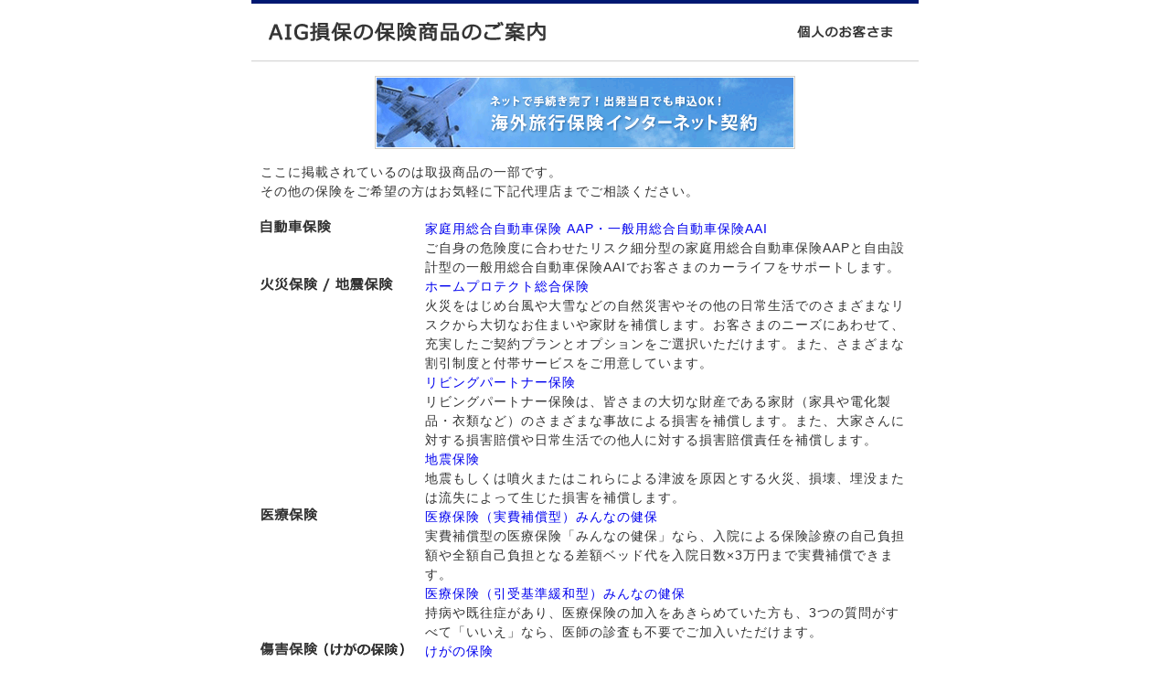

--- FILE ---
content_type: text/html
request_url: https://www-465.aig.co.jp/agency_hp/AgencyItem.asp?scd=2827&cup=&mode=p
body_size: 2609
content:
<!DOCTYPE HTML PUBLIC "-//W3C//DTD HTML 4.01 Transitional//EN" "http://www.w3.org/TR/html4/loose.dtd">
<html lang="ja">
<head>
<meta http-equiv="Content-Type" content="text/html; charset=Shift_JIS">
<title>AIGの保険商品のご案内　個人のお客さま</title>
<meta name="keywords" content="">
<meta name="description" content="">
<meta http-equiv="Content-Style-Type" content="text/css">
<meta http-equiv="Content-Script-Type" content="text/javascript">
<link rel="start" href="../index.htm" title="AIG保険会社">
<link type="text/css" rel="stylesheet" href="template/agencyhp/css/base.css" media="screen,print">
<!--[if IE]>
<link type="text/css" rel="stylesheet" href="/template/agencyhp/css/ie_hack.css" media="screen,print">
<![endif]-->
<script type="text/javascript" src="template/agencyhp/javaScript/lib.js"></script>
</head>
<body id="individual" class="agencyhp">
<a id="PAGETOP" name="PAGETOP"></a>

<div id="main">
<img src="template/agencyhp/image/agencyitem_p_ttl_01.gif" width="730" height="68" alt="AIGの保険商品のご案内　個人のお客さま">

	<div class="mgt15">
	    <p class="imgC"><A href=https://www-429.aig.co.jp/ota/?p=o2827Z01 target=_blank><img src=template/agencyhp/image/agencyitem_p_bnr_01.gif width=460 height=80 alt=ネットで手続き完了!出発当日でも申込OK!海外旅行保険オンライン契約></A></p>
	</div>

	<div class="mgt15 module01">
		<p class="fm01">ここに掲載されているのは取扱商品の一部です。<br>その他の保険をご希望の方はお気軽に下記代理店までご相談ください。</p>
	</div>

	<div class="mgt20 module01">
			<table cellspacing=5 cellpadding=0 width=710 border=0>
<tr valign=top>
<td width=180><img src=template/agencyhp/image/agencyitem_p_ttl_02.gif class="vaB" alt=自動車保険></td>
<td width=530><p class="fl01 iArr01 bold"><a href=ItemDetail.asp?scd=2827&cup=&mode=p&icd=AP01&pg=personal/product/auto.html>家庭用総合自動車保険 AAP・一般用総合自動車保険AAI</a></p>
<p class="fl01">ご自身の危険度に合わせたリスク細分型の家庭用総合自動車保険AAPと自由設計型の一般用総合自動車保険AAIでお客さまのカーライフをサポートします。</p></td>
<tr valign=top>
<td width=180><img src=template/agencyhp/image/agencyitem_p_ttl_03.gif class="vaB" alt=火災保険/地震保険></td>
<td width=530><p class="fl01 iArr01 bold"><a href=ItemDetail.asp?scd=2827&cup=&mode=p&icd=EP01&pg=personal/product/house/homeprotect.html>ホームプロテクト総合保険</a></p>
<p class="fl01">火災をはじめ台風や大雪などの自然災害やその他の日常生活でのさまざまなリスクから大切なお住まいや家財を補償します。お客さまのニーズにあわせて、充実したご契約プランとオプションをご選択いただけます。また、さまざまな割引制度と付帯サービスをご用意しています。</p></td>
<tr valign=top>
<td width=180></td>
<td width=530><p class="fl01 iArr01 bold"><a href=ItemDetail.asp?scd=2827&cup=&mode=p&icd=EP06&pg=personal/product/house/living.html>リビングパートナー保険</a></p>
<p class="fl01">リビングパートナー保険は、皆さまの大切な財産である家財（家具や電化製品・衣類など）のさまざまな事故による損害を補償します。また、大家さんに対する損害賠償や日常生活での他人に対する損害賠償責任を補償します。</p></td>
<tr valign=top>
<td width=180></td>
<td width=530><p class="fl01 iArr01 bold"><a href=ItemDetail.asp?scd=2827&cup=&mode=p&icd=EP04&pg=personal/product/house/earthquake.html>地震保険</a></p>
<p class="fl01">地震もしくは噴火またはこれらによる津波を原因とする火災、損壊、埋没または流失によって生じた損害を補償します。</p></td>
<tr valign=top>
<td width=180><img src=template/agencyhp/image/agencyitem_p_ttl_04.gif class="vaB" alt=医療保険></td>
<td width=530><p class="fl01 iArr01 bold"><a href=ItemDetail.asp?scd=2827&cup=&mode=p&icd=CP01&pg=personal/product/medical/all-1.html>医療保険（実費補償型）みんなの健保</a></p>
<p class="fl01">実費補償型の医療保険「みんなの健保」なら、入院による保険診療の自己負担額や全額自己負担となる差額ベッド代を入院日数×3万円まで実費補償できます。</p></td>
<tr valign=top>
<td width=180></td>
<td width=530><p class="fl01 iArr01 bold"><a href=ItemDetail.asp?scd=2827&cup=&mode=p&icd=CP02&pg=personal/product/medical/all-2.html>医療保険（引受基準緩和型）みんなの健保</a></p>
<p class="fl01">持病や既往症があり、医療保険の加入をあきらめていた方も、3つの質問がすべて「いいえ」なら、医師の診査も不要でご加入いただけます。</p></td>
<tr valign=top>
<td width=180><img src=template/agencyhp/image/agencyitem_p_ttl_05.gif class="vaB" alt=傷害保険（けがの保険）></td>
<td width=530><p class="fl01 iArr01 bold"><a href=ItemDetail.asp?scd=2827&cup=&mode=p&icd=DP01&pg=personal/product/injury/standard.html>けがの保険</a></p>
<p class="fl01">日本国内だけでなく海外においても、交通事故をはじめ日常生活やレジャー中のケガを補償する保険です。お客さまのライフスタイルに合わせて、ご自由に設計していただけます。</p></td>
<tr valign=top>
<td width=180></td>
<td width=530><p class="fl01 iArr01 bold"><a href=ItemDetail.asp?scd=2827&cup=&mode=p&icd=DP02&pg=personal/product/injury/senior.html>けがの保険（一時金支払型）</a></p>
<p class="fl01">50歳から99歳の方まで補償するケガの保険です。医師の診査や健康状態告知は不要です。元気だからこそ「もしも」の備えを！</p></td>
<tr>
</table>

	</div>

	<ul class="mgt30 pageNavi01 fs01 clearfix">
		<li class="prev"><span class="iBlk iPrev01"><a href="javascript:history.back();">前のページに戻る</a></span></li>
		<li class="pageup"><span class="iBlk iPageup01"><a href="#PAGETOP">ページの先頭に戻る</a></span></li>
	</ul>
	<p class="date01 fs01">B-152177 2020-01 </p>
</div><!--[ /main ]-->
<br clear="all">
<div id="footer">
	<div class="inner01">
	 <table>
    	<tr>
        <td class="w200 vaT"><p class="pdgb10 fs01">引受保険会社</p>
				<img src="template/agencyhp/image/co_name_01.gif" class="block" alt="AIG損害保険株式会社">
        </td>
        <td class="w500 vaT">
        				<p class="fl01"><em>取扱代理店：有限会社　みらいサポート</em></p>
				<div class="fm01">
					<p>〒890-0064</p>
					<p>鹿児島県鹿児島市鴨池新町５番６号 鹿児島県プロパンガス会館６０１号</p>
					<p>TEL:099-221-0047&nbsp;&nbsp;FAX:099-221-0049 <br> E-MAILでのお問い合わせは
<script type="text/javascript">
<!--
 var address_left = "mir";
 var address_right = "ai-s*sky.plala.or.jp";
 document.write('<a href=\"mai'+'lto:'+address_left.replace("*","&#64;")+address_right.replace("*","&#64;"));
 document.write('\">');
 document.write('<b><u>こちら</u></b></a>');
-->
</script>
をクリック</p>
				</div>
        </td>
        </tr>
     </table>
	</div><p class="mgt5 alR fs01">1813</p>
	</div>
	

<script type="text/javascript" src="/_Incapsula_Resource?SWJIYLWA=719d34d31c8e3a6e6fffd425f7e032f3&ns=1&cb=1810892822" async></script></body>
</html>


--- FILE ---
content_type: text/css
request_url: https://www-465.aig.co.jp/agency_hp/template/agencyhp/css/base.css
body_size: 3311
content:
@charset "Shift_JIS";

/* 目次
------------------------------------------
・全体構造
・フォーム
・マージン・パディング
・レイアウト
・テキスト・フォント
・リスト・アイコン
・リンク
--------------------------
・wrapper
・ヘッダ
・ナビゲーション
・パンくずリスト
・中央部
・メイン
・サイド
・フッタ
--------------------------
・共通パーツ（組合せなど）
・コンテンツ
--------------------------
・個人
・法人
・その他のページ
・色違いのパーツ
--------------------------
・Javascript用
--------------------------
・作業分担用
--------------------------
・印刷用
------------------------------------------ */

/* 全体構造
------------------------------------------ */
body.agencyhp { height: 100%; background: #fff; color: #333; line-height: 1.5; font-family: "メイリオ","Hiragino Kaku Gothic Pro",Osaka,"メイリオ",sans-serif; text-align: center; }
html { height: 100%; overflow-y:scroll; }
/* ------*/
body.agencyhp th,
body.agencyhp td { margin: 0; padding: 0; font-size: 100%; }

body.agencyhp,
body.agencyhp div,
body.agencyhp p,
body.agencyhp address,
body.agencyhp dl, 
body.agencyhp dt,
body.agencyhp dd,
body.agencyhp ul,
body.agencyhp ol,
body.agencyhp li { margin: 0; padding: 0; }

body.agencyhp img { border: 0; } 

body.agencyhp caption { text-align: left; }
body.agencyhp table { border-collapse: collapse; border: none; border-spacing: 0; }

body.agencyhp a { text-decoration: none !important; }
body.agencyhp a[name] { color: #333; }
body.agencyhp a[name]:hover { color: #333; text-decoration: none !important; outline: 0 !important; }
body.agencyhp a img { color: #000; }

body.agencyhp ol,
body.agencyhp ul { list-style-type: none; }
body.agencyhp li li { font-size: inherit; }

body.agencyhp .navskip { height: 0; width: 0; overflow: hidden; font-size: 0; }
body.agencyhp .hide { height: 0; width: 0; overflow: hidden; font-size: 0; }
body.agencyhp hr { display: none; visibility: hidden; height: 0px; border: 0; }

body.agencyhp em { font-weight: bold; font-style: normal; }

/* マージン・パディング
------------------------------------------ */
.mgt0  { margin-top: 0  !important; }
.mgt1  { margin-top: 1px!important; }
.mgt3  { margin-top: 3px!important; }
.mgt4  { margin-top: 4px!important; }
.mgt5  { margin-top: 5px!important; }
.mgt10 { margin-top: 10px!important; }
.mgt15 { margin-top: 15px!important; }
.mgt20 { margin-top: 20px!important; }
.mgt25 { margin-top: 25px!important; }
.mgt30 { margin-top: 30px!important; }
.mgt35 { margin-top: 35px!important; }
.mgt40 { margin-top: 40px!important; }
.mgt50 { margin-top: 50px!important; }
.mgt60 { margin-top: 60px!important; }
.mgt70 { margin-top: 70px!important; }
.mgt80 { margin-top: 80px!important; }
.mgt90 { margin-top: 90px!important; }
.mgt100 { margin-top: 100px!important; }
.mgt130 { margin-top: 130px!important; }
.mgt150 { margin-top: 150px!important; }
.mgt200 { margin-top: 200px!important; }
.mgt250 { margin-top: 250px!important; }
.mgt300 { margin-top: 300px!important; }
.mgt350 { margin-top: 350px!important; }
.mgt400 { margin-top: 400px!important; }
.mgt500 { margin-top: 500px!important; }
.mgt600 { margin-top: 600px!important; }
.mgt700 { margin-top: 700px!important; }
.mgt800 { margin-top: 800px!important; }
.mgt900 { margin-top: 900px!important; }

.mgl3  { margin-left: 3px!important; }
.mgl5  { margin-left: 5px!important; }
.mgl8  { margin-left: 8px!important; }
.mgl10 { margin-left: 10px!important; }
.mgl15 { margin-left: 15px!important; }
.mgl20 { margin-left: 20px!important; }
.mgl25 { margin-left: 25px!important; }
.mgl40 { margin-left: 40px!important; }
.mgl50 { margin-left: 50px!important; }
.mgl55 { margin-left: 55px!important; }
.mgl60 { margin-left: 60px!important; }
.mgl80 { margin-left: 80px!important; }
.mgl1em  { margin-left: 1em!important; }
.mgl12em { margin-left: 1.2em!important; }
.mgl13em { margin-left: 1.3em!important; }
.mgl15em { margin-left: 1.5em!important; }
.mgl17em { margin-left: 1.7em!important; }
.mgl2em  { margin-left: 2em!important; }
.mgl23em { margin-left: 2.3em!important; }
.mgl25em { margin-left: 2.5em!important; }
.mgl3em  { margin-left: 3em!important; }
.mgl140 { margin-left: 140px!important; }
.mgl170  { margin-left: 170px!important; }
.mgl200  { margin-left: 200px!important; }
.mgl220  { margin-left: 220px!important; }

.mgr2  { margin-right: 2px!important; }
.mgr5  { margin-right: 5px!important; }
.mgr10 { margin-right: 10px!important; }
.mgr15 { margin-right: 15px!important; }
.mgr20 { margin-right: 20px!important; }

.mgtb3 { margin: 3px 0px!important; }
.mgtb5 { margin: 5px 0px!important; }
.mgtb10 { margin: 10px 0px!important; }
.mgtb20 { margin: 20px 0px!important; }
.mgtb80 { margin: 80px 0px!important; }
.mgtb150 { margin: 150px 0px!important; }

.mgb0 { margin-bottom: 0px!important; }
.mgb5 { margin-bottom: 5px!important; }
.mgb10 { margin-bottom: 10px!important; }
.mgb1em { margin-bottom: 1em!important; }
.mgb300 { margin-bottom: 300px!important; }
.mgb600 { margin-bottom: 600px!important; }
.mgb750 { margin-bottom: 750px!important; }
.mgb850 { margin-bottom: 850px!important; }

.mgSide5 { margin-left: 5px!important; margin-right: 5px!important; }
.mgSide10 { margin-left: 10px!important; margin-right: 10px!important; }
.mgSide15 { margin-left: 15px!important; margin-right: 15px!important; }
.mgSide20 { margin-left: 20px!important; margin-right: 20px!important; }
.mgSide70 { margin-left: 70px!important; margin-right: 70px!important; }
.mgSideAuto { margin-left: auto!important; margin-right: auto!important; }

.mg0 { margin: 0px!important; }
.mg5 { margin: 5px!important; }

.pdgt5  { padding-top: 5px!important; }
.pdgt10 { padding-top: 10px!important; }
.pdgt15 { padding-top: 15px!important; }
.pdgt20 { padding-top: 20px!important; }
.pdgt30 { padding-top: 30px!important; }

.pdgb3 { padding-bottom: 3px!important; }
.pdgb4 { padding-bottom: 4px!important; }
.pdgb5 { padding-bottom: 5px!important; }
.pdgb10 { padding-bottom: 10px!important; }
.pdgb30 { padding-bottom: 30px!important; }
.pdgb100 { padding-bottom: 100px!important; }

.pdgl5  { padding-left: 5px!important; }
.pdgl10 { padding-left: 10px!important; }
.pdgl15 { padding-left: 15px!important; }
.pdgl20 { padding-left: 20px!important; }

.pdgr0  { padding-right: 0!important; }
.pdgr5  { padding-right: 5px!important; }
.pdgr10 { padding-right: 10px!important; }

.pdg0 { padding: 0px!important; }
.pdgtb5 { padding: 5px 0px!important; }
.pdgtb10 { padding: 10px 0px!important; }

.pdgSide0 { padding-left: 0!important; padding-right: 0!important; }
.pdgSide3 { padding-left: 3px!important; padding-right: 3px!important; }
.pdgSide5 { padding-left: 5px!important; padding-right: 5px!important; }
.pdgSide10 { padding-left: 10px!important; padding-right: 10px!important; }
.pdgSide15 { padding-left: 15px!important; padding-right: 15px!important; }


/* レイアウト
------------------------------------*/
.floatL { float: left; }
.floatR { float: right; }

.clearfix:after { content: "."; display: block; height: 0; clear: both; visibility: hidden; }
.clearfix { display: inline-block; }
/*\
* html .clearfix { height: 1%; }
.clearfix { display: block; }
/*
--*/
.clearboth { clear: both;}
br.clear { clear: both; margin: 0; padding: 0; font-size: 0; line-height: 0; }

.alL { text-align: left !important; }
.alC { text-align: center !important; }
.alR { text-align: right !important; }
.alC .iBlk { margin-left: auto; margin-right: auto; }
.alR .iBlk { margin-left: auto; }
.vaT { vertical-align: top !important; }
.vaM { vertical-align: middle !important; }
.vaB { vertical-align: bottom !important; }
.imgC { text-align: center; }
.imgC img { display: block; margin: 0 auto; }
.imgR { text-align: right; }
.imgR img { display: block; margin-left: auto; }
.imgC a,
.imgR a { display: -moz-inline-box; }
.iBlk { display: -moz-inline-box; display: inline-block; }
.block { display: block; }



.fs01  { font-size: 12px; }
.fm01  { font-size: 14px; }
.fl01  { font-size: 14px; }
.fx01  { font-size: 16px; }
.fxl01 { font-size: 18px; }
.fxx01 { font-size: 20px; }
.fxx02 { font-size: 28px; }

/* ie6 */
* html .fs01  { font-size:  75.0%; }
* html .fm01  { font-size:  87.5%; }
* html .fl01  { font-size:  87.5%; }
* html .fx01  { font-size: 100.0%; }
* html .fxl01 { font-size: 112.5%; }
* html .fxx01 { font-size: 125.0%; }
* html .fxx02 { font-size: 175.0%; }

/* ie7 */
*:first-child+html .fs01  { font-size:  75.0%; }
*:first-child+html .fm01  { font-size:  87.5%; }
*:first-child+html .fl01  { font-size:  87.5%; }
*:first-child+html .fx01  { font-size: 100.0%; }
*:first-child+html .fxl01 { font-size: 112.5%; }
*:first-child+html .fxx01 { font-size: 125.0%; }
*:first-child+html .fxx02 { font-size: 175.0%; }

/* ie8 */
.fs01  { font-size: /*\**/  75.0%\9; }
.fm01  { font-size: /*\**/  87.5%\9; }
.fl01  { font-size: /*\**/  87.5%\9; }
.fx01  { font-size: /*\**/ 100.0%\9; }
.fxl01 { font-size: /*\**/ 112.5%\9; }
.fxx01 { font-size: /*\**/ 125.0%\9; }
.fxx02 { font-size: /*\**/ 175.0%\9; }

/* メイン
------------------------------------------ */
body.agencyhp #main { float: right; width: 730px; letter-spacing: 1px; }


/* module */
body.agencyhp .module01 { margin: 10px 10px 0 10px; }
body.agencyhp .module02 { margin-top: 10px; padding-left: 10px; padding-right: 10px; }

/* box */
body.agencyhp .modBox01 { background: #fff; }
body.agencyhp .modBox01 .inner01 { border: 1px solid #fff; }

/* コンテンツボックス */
body.agencyhp .contentsBox01 { padding-top: 1px; }
body.agencyhp .contentsBox01 .inner01 { padding: 7px; background: #e4e4e4; }
body.agencyhp .contentsBox01 .inner02 { padding: 10px; background: #e4e4e4; }
body.agencyhp .contentsBox01 .ttl { padding: 0 0 10px 1px; border-bottom: 1px solid #d4d4d4; }

/* width */
.wAuto { width:  auto!important; }
.w950  { width: 950px!important; }
.w760  { width: 760px!important; }
.w720  { width: 720px!important; }
.w700  { width: 700px!important; }
.w690  { width: 690px!important; }
.w685  { width: 685px!important; }
.w665  { width: 665px!important; }
.w640  { width: 640px!important; }
.w630  { width: 630px!important; }
.w620  { width: 620px!important; }
.w615  { width: 615px!important; }
.w600  { width: 600px!important; }
.w580  { width: 580px!important; }
.w560  { width: 560px!important; }
.w550  { width: 550px!important; }
.w540  { width: 540px!important; }
.w530  { width: 530px!important; }
.w520  { width: 520px!important; }
.w510  { width: 510px!important; }
.w500  { width: 500px!important; }
.w490  { width: 490px!important; }
.w480  { width: 480px!important; }
.w470  { width: 470px!important; }
.w468  { width: 468px!important; }
.w460  { width: 460px!important; }
.w450  { width: 450px!important; }
.w445  { width: 445px!important; }
.w440  { width: 440px!important; }
.w430  { width: 430px!important; }
.w420  { width: 420px!important; }

.w415  { width: 415px!important; }
.w400  { width: 400px!important; }
.w390  { width: 390px!important; }
.w388  { width: 388px!important; }
.w380  { width: 380px!important; }
.w370  { width: 370px!important; }
.w362  { width: 362px!important; }
.w361  { width: 361px!important; }
.w360  { width: 360px!important; }
.w350  { width: 350px!important; }
.w345  { width: 345px!important; }
.w340  { width: 340px!important; }
.w335  { width: 335px!important; }
.w330  { width: 330px!important; }
.w327  { width: 327px!important; }
.w325  { width: 325px!important; }
.w320  { width: 320px!important; }
.w315  { width: 315px!important; }
.w310  { width: 310px!important; }
.w306  { width: 306px!important; }
.w304  { width: 304px!important; }
.w300  { width: 300px!important; }
.w295  { width: 295px!important; }
.w290  { width: 290px!important; }
.w285  { width: 285px!important; }
.w280  { width: 280px!important; }
.w270  { width: 270px!important; }}
.w265  { width: 265px!important; }
.w260  { width: 260px!important; }
.w250  { width: 250px!important; }
.w242  { width: 242px!important; }
.w240  { width: 240px!important; }
.w236  { width: 236px!important; }
.w230  { width: 230px!important; }
.w228  { width: 228px!important; }
.w225  { width: 225px!important; }
.w220  { width: 220px!important; }
.w215  { width: 215px!important; }
.w210  { width: 210px!important; }
.w209  { width: 209px!important; }
.w208  { width: 208px!important; }
.w205  { width: 205px!important; }
.w200  { width: 200px!important; }
.w190  { width: 190px!important; }
.w180  { width: 180px!important; }
.w175  { width: 175px!important; }
.w160  { width: 160px!important; }
.w155  { width: 155px!important; }
.w150  { width: 150px!important; }
.w145  { width: 145px!important; }
.w140  { width: 140px!important; }
.w135  { width: 135px!important; }
.w133  { width: 133px!important; }
.w130  { width: 130px!important; }
.w120  { width: 120px!important; }
.w110  { width: 110px!important; }
.w100  { width: 100px!important; }
.w95   { width:  95px!important; }
.w90   { width:  90px!important; }
.w85   { width:  85px!important; }
.w80   { width:  80px!important; }
.w75   { width:  75px!important; }
.w70   { width:  70px!important; }
.w65   { width:  65px!important; }
.w60   { width:  60px!important; }
.w55   { width:  55px!important; }
.w50   { width:  50px!important; }
.w45   { width:  45px!important; }
.w32   { width:  32px!important; }
.w30   { width:  30px!important; }
.w25   { width:  25px!important; }
.w16   { width:  16px!important; }



/* fake table */
.fakeTbl { display: table; }
.fakeTbl .cell { display: table-cell;}



/* 改ページ
-----------------------------------------
.pBreak { page-break-before: always; }



/* 最終更新日 */
body.agencyhp .date01 { margin-top: 20px; padding-right: 5px; text-align: right; color: #666; }
body.agencyhp .date02 { margin-top: 0px; padding-right: 5px; text-align: right; color: #666; }

/* ページナビゲーション */
body.agencyhp .pageNavi01 { margin: 10px 5px 0 5px; }
body.agencyhp .pageNavi01 li.prev { float: left; text-align: left; }
body.agencyhp .pageNavi01 li.prev .iBlk { margin-right: auto; }
body.agencyhp .pageNavi01 li.pageup { float: right;  text-align: right; }
body.agencyhp .pageNavi01 li.pageup .iBlk { margin-left: auto; }
body.agencyhp .dotBrdTop01 .pageNavi01 { margin-top: 0; }

.iPrev01 { padding-left: 11px; background: url(../image/ico_prev_01.gif) no-repeat -3px 0.25em; }
.iPageup01 { padding-left: 14px; background: url(../image/ico_pageup_01.gif) no-repeat 0 0.25em; }
.liArr01 li { padding-left: 8px; background: url(../image/ico_arrow_01.gif) no-repeat 0 0.45em; }
/* 


/* あらかじめ 
.preliminarily { margin: 30px 5px 0 5px; color: #666; }
.note01 { padding-left: 25px; display: table; color: #333; background: url(../image/common/ico_attention_02.gif) 0 0 no-repeat; zoom: 1; }




/* 代理店ページ */
body.agencyhp #main { float: none; width: 730px; margin: 0 auto; text-align: left; }
body.agencyhp #breadcrumbs { width: 730px; padding-bottom: 5px; }
body.agencyhp #breadcrumbs .crumbs { width: 620px; }
body.agencyhp #breadcrumbs .number { width:  90px; }
body.agencyhp #footer { width: 730px; margin: 10px auto; border: 0;}
body.agencyhp #footer .inner01 { padding: 10px; border-top: 2px solid #001871; border-bottom: 2px solid #001871; }
body.agencyhp #footer p { text-align:left; }
body.agencyhp .tblPdg5 table td { padding: 5px 0; }
body.agencyhp .tblPdg5 table td td { padding: 0px; }



/* 印刷用
------------------------------------------ */
@media print {

/* 印刷しない */


/* 全体の印刷設定 */
body.agencyhp { text-align: left; }
.fs01 { font-size: 12px!important; }

/* レイアウト */

body.agencyhp #breadcrumbs { width: 730px; margin: 0; padding: 0; text-align: right; }
body.agencyhp #breadcrumbs .number { float: none; width: auto; margin: 0; padding: 0 5px 0 0; }

body.agencyhp #middleArea { width: 730px; margin: 0 0 0 0; }

body.agencyhp #main { float: none; }

body.agencyhp #footer { width: 730px; margin: 0; padding: 0; }
body.agencyhp #footer .link01 li { visibility: hidden; }




/* cleafixの代替 */
#middleArea,
#main,
#footer,
.boxYellow01,
.guideBox01,
.guideBoxClm01,
.contentsBox01,
.iTtl01,
.ttlMod01,
.ttlMod02,
div.module01,
div.indent01,
div.indent02,
div.indent03,
div.indent04,
div.indent05,
div.indent06 { clear:both; }



--- FILE ---
content_type: application/javascript
request_url: https://www-465.aig.co.jp/agency_hp/template/agencyhp/javaScript/lib.js
body_size: 1532
content:
var addEventFunc=function(func){try{window.addEventListener('load',func,false);}catch(e){window.attachEvent('onload',func);}}
try{document.execCommand('BackgroundImageCache',false,true);}catch(e){}
function objCheck(obj){return(typeof obj=='undefined'||obj==null||obj=='')?false:true;}
var sDays=30;var myCookie={set:function(cookie,val,day){var date=new Date();date.setTime(date.getTime()+(day*24*60*60*1000));var item=(['@',cookie,'=',escape(val),';']).join('');var exp=(['expires=',date.toGMTString()]).join('');document.cookie=([item,exp,'; path=/']).join('');},get:function(cookie){cookie=(['@',cookie,'=']).join('');var val=null;var str=([document.cookie,';']).join('');var ofst=str.indexOf(cookie);if(ofst!=-1){var start=ofst+cookie.length;var end=str.indexOf(';',start);val=unescape(str.substring(start,end));}
return val;}};var smartRollover={config:function(){smartRollover.init('img');smartRollover.init('input');},init:function(tag){var normal='_off.';var hover='_on.';var obj=document.getElementsByTagName(tag);if(typeof obj=='undefined'||obj==null)return false;var preload=[];for(var i=0;i<obj.length;i++){if(obj[i].src.indexOf(normal)!=-1){var src=obj[i].src;obj[i].ext=src.slice(src.lastIndexOf('.')+1,src.length);obj[i].nimg=src;obj[i].oimg=src.replace(normal+obj[i].ext,hover+obj[i].ext);preload[i]=new Image();preload[i].src=obj[i].oimg;obj[i].onmouseover=function(){this.setAttribute('src',this.oimg);};obj[i].onmouseout=function(){this.setAttribute('src',this.nimg);};}}
return true;}}
var fontChanger=function(btns,size,ch_arr){this.btns=btns;this.size=size;this.ch_arr=ch_arr;this.setup();}
fontChanger.prototype={setup:function(){var self=this;for(var i=0;i<this.btns.length;i++){this.btns[i].size=this.ch_arr[i];this.btns[i].onclick=function(){self.size=this.size;self.active();self.change();myCookie.set('fontsize',this.size,sDays);return false;}}
var cookie=myCookie.get('fontsize');if(objCheck(cookie)){this.size=cookie;}else{this.change();}
this.active();},active:function(){for(var i=0;i<this.btns.length;i++){this.btns[i].className=(this.btns[i].size==this.size)?'hidden':'active';}},change:function(){var files=document.getElementsByTagName('link');for(var i=0;i<files.length;i++){if(files[i].getAttribute('rel')=='alternate stylesheet'){files[i].disabled=(files[i].getAttribute('title')==this.size)?false:true;}}}}
var inputValue={init:function(){var kw=document.getElementsByTagName('input');for(var i=0;i<kw.length;i++){if(kw[i].className.indexOf('defValClear')!=-1){kw[i].onfocus=function(){inputValue.clearVal(this);};kw[i].onblur=function(){inputValue.setVal(this);}}}},clearVal:function(obj){if(obj.value==obj.defaultValue){obj.value='';obj.style.color='#333';}},setVal:function(obj){if(obj.value==''){obj.value=obj.defaultValue;obj.style.color='#666';}}}
var PopWin=function(winname,cssname,size,other){this.winname=winname;this.cssname=cssname;this.size=size.join(',');this.other=other.join(',');}
PopWin.prototype={setup:function(){var self=this;var ele=document.getElementsByTagName('a');for(var i=0;i<ele.length;i++){if((ele[i].className)&&(ele[i].className.indexOf(this.cssname)!=-1)){ele[i].onclick=function(){self.openWin(this.href);return false;}}}},openWin:function(url){var status=[this.size,this.other].join(',');var win=window.open(url,this.winname,status);win.focus();return false;}}
addEventFunc(smartRollover.config);addEventFunc(inputValue.init);(function(){var cookie=myCookie.get('fontsize');if(objCheck(cookie)){var files=document.getElementsByTagName('link');for(var i=0;i<files.length;i++){if(files[i].getAttribute('rel')=='alternate stylesheet'){files[i].disabled='disabled';files[i].disabled=(files[i].getAttribute('title')==cookie)?false:true;}}}})();function fontChangeInit(){var btns=document.getElementById('fontChanger');if(!objCheck(btns))return false;btns=btns.getElementsByTagName('li');new fontChanger(btns,'fm',['fl','fm']);return true;}
addEventFunc(fontChangeInit);function popupInit(){var popTerm=new PopWin('winTerm','popTerm',['width=670','height=600'],['toolbar=1','resizable=0','scrollbars=1','menubar=0','location=1']);var popFaq=new PopWin('winFaq','popFaq',['width=670','height=600'],['toolbar=1','resizable=0','scrollbars=1','menubar=0','location=1']);var popDetail=new PopWin('winDetail','popDetail',['width=700','height=600'],['toolbar=1','resizable=0','scrollbars=1','menubar=0','location=1']);var popMain=new PopWin('winMain','popMain',['width=770','height=600'],['toolbar=1','resizable=0','scrollbars=1','menubar=0','location=1']);var popChild=new PopWin('winChild','popChild',['width=770','height=600'],['toolbar=1','resizable=0','scrollbars=1','menubar=0','location=1']);var sw=(objCheck(window.innerWidth)==false)?document.body.clientWidth:window.innerWidth;var sh=(objCheck(window.innerHeight)==false)?document.body.clientHeight:window.innerHeight;var popSonsa=new PopWin('winSonsa','popSonsa',['width='+sw,'height='+sh],['toolbar=1','resizable=1','scrollbars=1','menubar=1','location=1']);popTerm.setup();popFaq.setup();popDetail.setup();popMain.setup();popChild.setup();popSonsa.setup();var link=document.getElementsByTagName('a');if(window.name!='main'){for(var i=0;i<link.length;i++){if(link[i].target=='main'){link[i].onclick=function(){if(navigator.userAgent.indexOf('AppleWebKit/')>-1){window.blur();}
if(window.opener)window.opener.focus();return true;}}}}}
addEventFunc(popupInit);if(!window.name){window.name='main';}